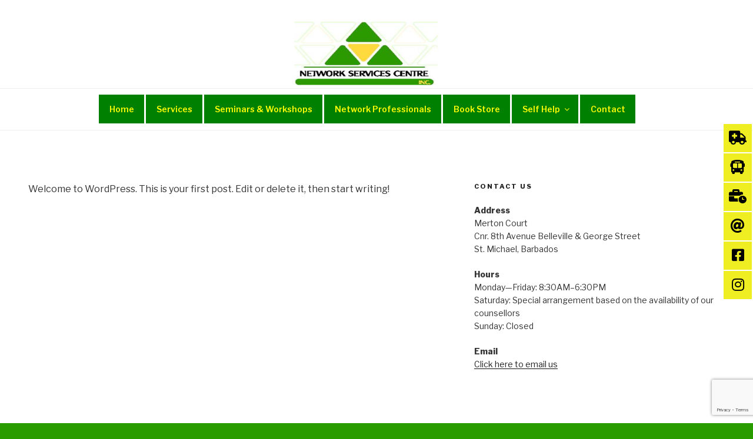

--- FILE ---
content_type: text/html; charset=utf-8
request_url: https://www.google.com/recaptcha/api2/anchor?ar=1&k=6LdpENgUAAAAACC99o57nHL-CBxF77xeh7ou-FDJ&co=aHR0cDovL3d3dy5uZXR3b3Jrc2VydmljZXNjZW50cmUuY29tOjgw&hl=en&v=PoyoqOPhxBO7pBk68S4YbpHZ&size=invisible&anchor-ms=20000&execute-ms=30000&cb=2ity0gmy9y5l
body_size: 48643
content:
<!DOCTYPE HTML><html dir="ltr" lang="en"><head><meta http-equiv="Content-Type" content="text/html; charset=UTF-8">
<meta http-equiv="X-UA-Compatible" content="IE=edge">
<title>reCAPTCHA</title>
<style type="text/css">
/* cyrillic-ext */
@font-face {
  font-family: 'Roboto';
  font-style: normal;
  font-weight: 400;
  font-stretch: 100%;
  src: url(//fonts.gstatic.com/s/roboto/v48/KFO7CnqEu92Fr1ME7kSn66aGLdTylUAMa3GUBHMdazTgWw.woff2) format('woff2');
  unicode-range: U+0460-052F, U+1C80-1C8A, U+20B4, U+2DE0-2DFF, U+A640-A69F, U+FE2E-FE2F;
}
/* cyrillic */
@font-face {
  font-family: 'Roboto';
  font-style: normal;
  font-weight: 400;
  font-stretch: 100%;
  src: url(//fonts.gstatic.com/s/roboto/v48/KFO7CnqEu92Fr1ME7kSn66aGLdTylUAMa3iUBHMdazTgWw.woff2) format('woff2');
  unicode-range: U+0301, U+0400-045F, U+0490-0491, U+04B0-04B1, U+2116;
}
/* greek-ext */
@font-face {
  font-family: 'Roboto';
  font-style: normal;
  font-weight: 400;
  font-stretch: 100%;
  src: url(//fonts.gstatic.com/s/roboto/v48/KFO7CnqEu92Fr1ME7kSn66aGLdTylUAMa3CUBHMdazTgWw.woff2) format('woff2');
  unicode-range: U+1F00-1FFF;
}
/* greek */
@font-face {
  font-family: 'Roboto';
  font-style: normal;
  font-weight: 400;
  font-stretch: 100%;
  src: url(//fonts.gstatic.com/s/roboto/v48/KFO7CnqEu92Fr1ME7kSn66aGLdTylUAMa3-UBHMdazTgWw.woff2) format('woff2');
  unicode-range: U+0370-0377, U+037A-037F, U+0384-038A, U+038C, U+038E-03A1, U+03A3-03FF;
}
/* math */
@font-face {
  font-family: 'Roboto';
  font-style: normal;
  font-weight: 400;
  font-stretch: 100%;
  src: url(//fonts.gstatic.com/s/roboto/v48/KFO7CnqEu92Fr1ME7kSn66aGLdTylUAMawCUBHMdazTgWw.woff2) format('woff2');
  unicode-range: U+0302-0303, U+0305, U+0307-0308, U+0310, U+0312, U+0315, U+031A, U+0326-0327, U+032C, U+032F-0330, U+0332-0333, U+0338, U+033A, U+0346, U+034D, U+0391-03A1, U+03A3-03A9, U+03B1-03C9, U+03D1, U+03D5-03D6, U+03F0-03F1, U+03F4-03F5, U+2016-2017, U+2034-2038, U+203C, U+2040, U+2043, U+2047, U+2050, U+2057, U+205F, U+2070-2071, U+2074-208E, U+2090-209C, U+20D0-20DC, U+20E1, U+20E5-20EF, U+2100-2112, U+2114-2115, U+2117-2121, U+2123-214F, U+2190, U+2192, U+2194-21AE, U+21B0-21E5, U+21F1-21F2, U+21F4-2211, U+2213-2214, U+2216-22FF, U+2308-230B, U+2310, U+2319, U+231C-2321, U+2336-237A, U+237C, U+2395, U+239B-23B7, U+23D0, U+23DC-23E1, U+2474-2475, U+25AF, U+25B3, U+25B7, U+25BD, U+25C1, U+25CA, U+25CC, U+25FB, U+266D-266F, U+27C0-27FF, U+2900-2AFF, U+2B0E-2B11, U+2B30-2B4C, U+2BFE, U+3030, U+FF5B, U+FF5D, U+1D400-1D7FF, U+1EE00-1EEFF;
}
/* symbols */
@font-face {
  font-family: 'Roboto';
  font-style: normal;
  font-weight: 400;
  font-stretch: 100%;
  src: url(//fonts.gstatic.com/s/roboto/v48/KFO7CnqEu92Fr1ME7kSn66aGLdTylUAMaxKUBHMdazTgWw.woff2) format('woff2');
  unicode-range: U+0001-000C, U+000E-001F, U+007F-009F, U+20DD-20E0, U+20E2-20E4, U+2150-218F, U+2190, U+2192, U+2194-2199, U+21AF, U+21E6-21F0, U+21F3, U+2218-2219, U+2299, U+22C4-22C6, U+2300-243F, U+2440-244A, U+2460-24FF, U+25A0-27BF, U+2800-28FF, U+2921-2922, U+2981, U+29BF, U+29EB, U+2B00-2BFF, U+4DC0-4DFF, U+FFF9-FFFB, U+10140-1018E, U+10190-1019C, U+101A0, U+101D0-101FD, U+102E0-102FB, U+10E60-10E7E, U+1D2C0-1D2D3, U+1D2E0-1D37F, U+1F000-1F0FF, U+1F100-1F1AD, U+1F1E6-1F1FF, U+1F30D-1F30F, U+1F315, U+1F31C, U+1F31E, U+1F320-1F32C, U+1F336, U+1F378, U+1F37D, U+1F382, U+1F393-1F39F, U+1F3A7-1F3A8, U+1F3AC-1F3AF, U+1F3C2, U+1F3C4-1F3C6, U+1F3CA-1F3CE, U+1F3D4-1F3E0, U+1F3ED, U+1F3F1-1F3F3, U+1F3F5-1F3F7, U+1F408, U+1F415, U+1F41F, U+1F426, U+1F43F, U+1F441-1F442, U+1F444, U+1F446-1F449, U+1F44C-1F44E, U+1F453, U+1F46A, U+1F47D, U+1F4A3, U+1F4B0, U+1F4B3, U+1F4B9, U+1F4BB, U+1F4BF, U+1F4C8-1F4CB, U+1F4D6, U+1F4DA, U+1F4DF, U+1F4E3-1F4E6, U+1F4EA-1F4ED, U+1F4F7, U+1F4F9-1F4FB, U+1F4FD-1F4FE, U+1F503, U+1F507-1F50B, U+1F50D, U+1F512-1F513, U+1F53E-1F54A, U+1F54F-1F5FA, U+1F610, U+1F650-1F67F, U+1F687, U+1F68D, U+1F691, U+1F694, U+1F698, U+1F6AD, U+1F6B2, U+1F6B9-1F6BA, U+1F6BC, U+1F6C6-1F6CF, U+1F6D3-1F6D7, U+1F6E0-1F6EA, U+1F6F0-1F6F3, U+1F6F7-1F6FC, U+1F700-1F7FF, U+1F800-1F80B, U+1F810-1F847, U+1F850-1F859, U+1F860-1F887, U+1F890-1F8AD, U+1F8B0-1F8BB, U+1F8C0-1F8C1, U+1F900-1F90B, U+1F93B, U+1F946, U+1F984, U+1F996, U+1F9E9, U+1FA00-1FA6F, U+1FA70-1FA7C, U+1FA80-1FA89, U+1FA8F-1FAC6, U+1FACE-1FADC, U+1FADF-1FAE9, U+1FAF0-1FAF8, U+1FB00-1FBFF;
}
/* vietnamese */
@font-face {
  font-family: 'Roboto';
  font-style: normal;
  font-weight: 400;
  font-stretch: 100%;
  src: url(//fonts.gstatic.com/s/roboto/v48/KFO7CnqEu92Fr1ME7kSn66aGLdTylUAMa3OUBHMdazTgWw.woff2) format('woff2');
  unicode-range: U+0102-0103, U+0110-0111, U+0128-0129, U+0168-0169, U+01A0-01A1, U+01AF-01B0, U+0300-0301, U+0303-0304, U+0308-0309, U+0323, U+0329, U+1EA0-1EF9, U+20AB;
}
/* latin-ext */
@font-face {
  font-family: 'Roboto';
  font-style: normal;
  font-weight: 400;
  font-stretch: 100%;
  src: url(//fonts.gstatic.com/s/roboto/v48/KFO7CnqEu92Fr1ME7kSn66aGLdTylUAMa3KUBHMdazTgWw.woff2) format('woff2');
  unicode-range: U+0100-02BA, U+02BD-02C5, U+02C7-02CC, U+02CE-02D7, U+02DD-02FF, U+0304, U+0308, U+0329, U+1D00-1DBF, U+1E00-1E9F, U+1EF2-1EFF, U+2020, U+20A0-20AB, U+20AD-20C0, U+2113, U+2C60-2C7F, U+A720-A7FF;
}
/* latin */
@font-face {
  font-family: 'Roboto';
  font-style: normal;
  font-weight: 400;
  font-stretch: 100%;
  src: url(//fonts.gstatic.com/s/roboto/v48/KFO7CnqEu92Fr1ME7kSn66aGLdTylUAMa3yUBHMdazQ.woff2) format('woff2');
  unicode-range: U+0000-00FF, U+0131, U+0152-0153, U+02BB-02BC, U+02C6, U+02DA, U+02DC, U+0304, U+0308, U+0329, U+2000-206F, U+20AC, U+2122, U+2191, U+2193, U+2212, U+2215, U+FEFF, U+FFFD;
}
/* cyrillic-ext */
@font-face {
  font-family: 'Roboto';
  font-style: normal;
  font-weight: 500;
  font-stretch: 100%;
  src: url(//fonts.gstatic.com/s/roboto/v48/KFO7CnqEu92Fr1ME7kSn66aGLdTylUAMa3GUBHMdazTgWw.woff2) format('woff2');
  unicode-range: U+0460-052F, U+1C80-1C8A, U+20B4, U+2DE0-2DFF, U+A640-A69F, U+FE2E-FE2F;
}
/* cyrillic */
@font-face {
  font-family: 'Roboto';
  font-style: normal;
  font-weight: 500;
  font-stretch: 100%;
  src: url(//fonts.gstatic.com/s/roboto/v48/KFO7CnqEu92Fr1ME7kSn66aGLdTylUAMa3iUBHMdazTgWw.woff2) format('woff2');
  unicode-range: U+0301, U+0400-045F, U+0490-0491, U+04B0-04B1, U+2116;
}
/* greek-ext */
@font-face {
  font-family: 'Roboto';
  font-style: normal;
  font-weight: 500;
  font-stretch: 100%;
  src: url(//fonts.gstatic.com/s/roboto/v48/KFO7CnqEu92Fr1ME7kSn66aGLdTylUAMa3CUBHMdazTgWw.woff2) format('woff2');
  unicode-range: U+1F00-1FFF;
}
/* greek */
@font-face {
  font-family: 'Roboto';
  font-style: normal;
  font-weight: 500;
  font-stretch: 100%;
  src: url(//fonts.gstatic.com/s/roboto/v48/KFO7CnqEu92Fr1ME7kSn66aGLdTylUAMa3-UBHMdazTgWw.woff2) format('woff2');
  unicode-range: U+0370-0377, U+037A-037F, U+0384-038A, U+038C, U+038E-03A1, U+03A3-03FF;
}
/* math */
@font-face {
  font-family: 'Roboto';
  font-style: normal;
  font-weight: 500;
  font-stretch: 100%;
  src: url(//fonts.gstatic.com/s/roboto/v48/KFO7CnqEu92Fr1ME7kSn66aGLdTylUAMawCUBHMdazTgWw.woff2) format('woff2');
  unicode-range: U+0302-0303, U+0305, U+0307-0308, U+0310, U+0312, U+0315, U+031A, U+0326-0327, U+032C, U+032F-0330, U+0332-0333, U+0338, U+033A, U+0346, U+034D, U+0391-03A1, U+03A3-03A9, U+03B1-03C9, U+03D1, U+03D5-03D6, U+03F0-03F1, U+03F4-03F5, U+2016-2017, U+2034-2038, U+203C, U+2040, U+2043, U+2047, U+2050, U+2057, U+205F, U+2070-2071, U+2074-208E, U+2090-209C, U+20D0-20DC, U+20E1, U+20E5-20EF, U+2100-2112, U+2114-2115, U+2117-2121, U+2123-214F, U+2190, U+2192, U+2194-21AE, U+21B0-21E5, U+21F1-21F2, U+21F4-2211, U+2213-2214, U+2216-22FF, U+2308-230B, U+2310, U+2319, U+231C-2321, U+2336-237A, U+237C, U+2395, U+239B-23B7, U+23D0, U+23DC-23E1, U+2474-2475, U+25AF, U+25B3, U+25B7, U+25BD, U+25C1, U+25CA, U+25CC, U+25FB, U+266D-266F, U+27C0-27FF, U+2900-2AFF, U+2B0E-2B11, U+2B30-2B4C, U+2BFE, U+3030, U+FF5B, U+FF5D, U+1D400-1D7FF, U+1EE00-1EEFF;
}
/* symbols */
@font-face {
  font-family: 'Roboto';
  font-style: normal;
  font-weight: 500;
  font-stretch: 100%;
  src: url(//fonts.gstatic.com/s/roboto/v48/KFO7CnqEu92Fr1ME7kSn66aGLdTylUAMaxKUBHMdazTgWw.woff2) format('woff2');
  unicode-range: U+0001-000C, U+000E-001F, U+007F-009F, U+20DD-20E0, U+20E2-20E4, U+2150-218F, U+2190, U+2192, U+2194-2199, U+21AF, U+21E6-21F0, U+21F3, U+2218-2219, U+2299, U+22C4-22C6, U+2300-243F, U+2440-244A, U+2460-24FF, U+25A0-27BF, U+2800-28FF, U+2921-2922, U+2981, U+29BF, U+29EB, U+2B00-2BFF, U+4DC0-4DFF, U+FFF9-FFFB, U+10140-1018E, U+10190-1019C, U+101A0, U+101D0-101FD, U+102E0-102FB, U+10E60-10E7E, U+1D2C0-1D2D3, U+1D2E0-1D37F, U+1F000-1F0FF, U+1F100-1F1AD, U+1F1E6-1F1FF, U+1F30D-1F30F, U+1F315, U+1F31C, U+1F31E, U+1F320-1F32C, U+1F336, U+1F378, U+1F37D, U+1F382, U+1F393-1F39F, U+1F3A7-1F3A8, U+1F3AC-1F3AF, U+1F3C2, U+1F3C4-1F3C6, U+1F3CA-1F3CE, U+1F3D4-1F3E0, U+1F3ED, U+1F3F1-1F3F3, U+1F3F5-1F3F7, U+1F408, U+1F415, U+1F41F, U+1F426, U+1F43F, U+1F441-1F442, U+1F444, U+1F446-1F449, U+1F44C-1F44E, U+1F453, U+1F46A, U+1F47D, U+1F4A3, U+1F4B0, U+1F4B3, U+1F4B9, U+1F4BB, U+1F4BF, U+1F4C8-1F4CB, U+1F4D6, U+1F4DA, U+1F4DF, U+1F4E3-1F4E6, U+1F4EA-1F4ED, U+1F4F7, U+1F4F9-1F4FB, U+1F4FD-1F4FE, U+1F503, U+1F507-1F50B, U+1F50D, U+1F512-1F513, U+1F53E-1F54A, U+1F54F-1F5FA, U+1F610, U+1F650-1F67F, U+1F687, U+1F68D, U+1F691, U+1F694, U+1F698, U+1F6AD, U+1F6B2, U+1F6B9-1F6BA, U+1F6BC, U+1F6C6-1F6CF, U+1F6D3-1F6D7, U+1F6E0-1F6EA, U+1F6F0-1F6F3, U+1F6F7-1F6FC, U+1F700-1F7FF, U+1F800-1F80B, U+1F810-1F847, U+1F850-1F859, U+1F860-1F887, U+1F890-1F8AD, U+1F8B0-1F8BB, U+1F8C0-1F8C1, U+1F900-1F90B, U+1F93B, U+1F946, U+1F984, U+1F996, U+1F9E9, U+1FA00-1FA6F, U+1FA70-1FA7C, U+1FA80-1FA89, U+1FA8F-1FAC6, U+1FACE-1FADC, U+1FADF-1FAE9, U+1FAF0-1FAF8, U+1FB00-1FBFF;
}
/* vietnamese */
@font-face {
  font-family: 'Roboto';
  font-style: normal;
  font-weight: 500;
  font-stretch: 100%;
  src: url(//fonts.gstatic.com/s/roboto/v48/KFO7CnqEu92Fr1ME7kSn66aGLdTylUAMa3OUBHMdazTgWw.woff2) format('woff2');
  unicode-range: U+0102-0103, U+0110-0111, U+0128-0129, U+0168-0169, U+01A0-01A1, U+01AF-01B0, U+0300-0301, U+0303-0304, U+0308-0309, U+0323, U+0329, U+1EA0-1EF9, U+20AB;
}
/* latin-ext */
@font-face {
  font-family: 'Roboto';
  font-style: normal;
  font-weight: 500;
  font-stretch: 100%;
  src: url(//fonts.gstatic.com/s/roboto/v48/KFO7CnqEu92Fr1ME7kSn66aGLdTylUAMa3KUBHMdazTgWw.woff2) format('woff2');
  unicode-range: U+0100-02BA, U+02BD-02C5, U+02C7-02CC, U+02CE-02D7, U+02DD-02FF, U+0304, U+0308, U+0329, U+1D00-1DBF, U+1E00-1E9F, U+1EF2-1EFF, U+2020, U+20A0-20AB, U+20AD-20C0, U+2113, U+2C60-2C7F, U+A720-A7FF;
}
/* latin */
@font-face {
  font-family: 'Roboto';
  font-style: normal;
  font-weight: 500;
  font-stretch: 100%;
  src: url(//fonts.gstatic.com/s/roboto/v48/KFO7CnqEu92Fr1ME7kSn66aGLdTylUAMa3yUBHMdazQ.woff2) format('woff2');
  unicode-range: U+0000-00FF, U+0131, U+0152-0153, U+02BB-02BC, U+02C6, U+02DA, U+02DC, U+0304, U+0308, U+0329, U+2000-206F, U+20AC, U+2122, U+2191, U+2193, U+2212, U+2215, U+FEFF, U+FFFD;
}
/* cyrillic-ext */
@font-face {
  font-family: 'Roboto';
  font-style: normal;
  font-weight: 900;
  font-stretch: 100%;
  src: url(//fonts.gstatic.com/s/roboto/v48/KFO7CnqEu92Fr1ME7kSn66aGLdTylUAMa3GUBHMdazTgWw.woff2) format('woff2');
  unicode-range: U+0460-052F, U+1C80-1C8A, U+20B4, U+2DE0-2DFF, U+A640-A69F, U+FE2E-FE2F;
}
/* cyrillic */
@font-face {
  font-family: 'Roboto';
  font-style: normal;
  font-weight: 900;
  font-stretch: 100%;
  src: url(//fonts.gstatic.com/s/roboto/v48/KFO7CnqEu92Fr1ME7kSn66aGLdTylUAMa3iUBHMdazTgWw.woff2) format('woff2');
  unicode-range: U+0301, U+0400-045F, U+0490-0491, U+04B0-04B1, U+2116;
}
/* greek-ext */
@font-face {
  font-family: 'Roboto';
  font-style: normal;
  font-weight: 900;
  font-stretch: 100%;
  src: url(//fonts.gstatic.com/s/roboto/v48/KFO7CnqEu92Fr1ME7kSn66aGLdTylUAMa3CUBHMdazTgWw.woff2) format('woff2');
  unicode-range: U+1F00-1FFF;
}
/* greek */
@font-face {
  font-family: 'Roboto';
  font-style: normal;
  font-weight: 900;
  font-stretch: 100%;
  src: url(//fonts.gstatic.com/s/roboto/v48/KFO7CnqEu92Fr1ME7kSn66aGLdTylUAMa3-UBHMdazTgWw.woff2) format('woff2');
  unicode-range: U+0370-0377, U+037A-037F, U+0384-038A, U+038C, U+038E-03A1, U+03A3-03FF;
}
/* math */
@font-face {
  font-family: 'Roboto';
  font-style: normal;
  font-weight: 900;
  font-stretch: 100%;
  src: url(//fonts.gstatic.com/s/roboto/v48/KFO7CnqEu92Fr1ME7kSn66aGLdTylUAMawCUBHMdazTgWw.woff2) format('woff2');
  unicode-range: U+0302-0303, U+0305, U+0307-0308, U+0310, U+0312, U+0315, U+031A, U+0326-0327, U+032C, U+032F-0330, U+0332-0333, U+0338, U+033A, U+0346, U+034D, U+0391-03A1, U+03A3-03A9, U+03B1-03C9, U+03D1, U+03D5-03D6, U+03F0-03F1, U+03F4-03F5, U+2016-2017, U+2034-2038, U+203C, U+2040, U+2043, U+2047, U+2050, U+2057, U+205F, U+2070-2071, U+2074-208E, U+2090-209C, U+20D0-20DC, U+20E1, U+20E5-20EF, U+2100-2112, U+2114-2115, U+2117-2121, U+2123-214F, U+2190, U+2192, U+2194-21AE, U+21B0-21E5, U+21F1-21F2, U+21F4-2211, U+2213-2214, U+2216-22FF, U+2308-230B, U+2310, U+2319, U+231C-2321, U+2336-237A, U+237C, U+2395, U+239B-23B7, U+23D0, U+23DC-23E1, U+2474-2475, U+25AF, U+25B3, U+25B7, U+25BD, U+25C1, U+25CA, U+25CC, U+25FB, U+266D-266F, U+27C0-27FF, U+2900-2AFF, U+2B0E-2B11, U+2B30-2B4C, U+2BFE, U+3030, U+FF5B, U+FF5D, U+1D400-1D7FF, U+1EE00-1EEFF;
}
/* symbols */
@font-face {
  font-family: 'Roboto';
  font-style: normal;
  font-weight: 900;
  font-stretch: 100%;
  src: url(//fonts.gstatic.com/s/roboto/v48/KFO7CnqEu92Fr1ME7kSn66aGLdTylUAMaxKUBHMdazTgWw.woff2) format('woff2');
  unicode-range: U+0001-000C, U+000E-001F, U+007F-009F, U+20DD-20E0, U+20E2-20E4, U+2150-218F, U+2190, U+2192, U+2194-2199, U+21AF, U+21E6-21F0, U+21F3, U+2218-2219, U+2299, U+22C4-22C6, U+2300-243F, U+2440-244A, U+2460-24FF, U+25A0-27BF, U+2800-28FF, U+2921-2922, U+2981, U+29BF, U+29EB, U+2B00-2BFF, U+4DC0-4DFF, U+FFF9-FFFB, U+10140-1018E, U+10190-1019C, U+101A0, U+101D0-101FD, U+102E0-102FB, U+10E60-10E7E, U+1D2C0-1D2D3, U+1D2E0-1D37F, U+1F000-1F0FF, U+1F100-1F1AD, U+1F1E6-1F1FF, U+1F30D-1F30F, U+1F315, U+1F31C, U+1F31E, U+1F320-1F32C, U+1F336, U+1F378, U+1F37D, U+1F382, U+1F393-1F39F, U+1F3A7-1F3A8, U+1F3AC-1F3AF, U+1F3C2, U+1F3C4-1F3C6, U+1F3CA-1F3CE, U+1F3D4-1F3E0, U+1F3ED, U+1F3F1-1F3F3, U+1F3F5-1F3F7, U+1F408, U+1F415, U+1F41F, U+1F426, U+1F43F, U+1F441-1F442, U+1F444, U+1F446-1F449, U+1F44C-1F44E, U+1F453, U+1F46A, U+1F47D, U+1F4A3, U+1F4B0, U+1F4B3, U+1F4B9, U+1F4BB, U+1F4BF, U+1F4C8-1F4CB, U+1F4D6, U+1F4DA, U+1F4DF, U+1F4E3-1F4E6, U+1F4EA-1F4ED, U+1F4F7, U+1F4F9-1F4FB, U+1F4FD-1F4FE, U+1F503, U+1F507-1F50B, U+1F50D, U+1F512-1F513, U+1F53E-1F54A, U+1F54F-1F5FA, U+1F610, U+1F650-1F67F, U+1F687, U+1F68D, U+1F691, U+1F694, U+1F698, U+1F6AD, U+1F6B2, U+1F6B9-1F6BA, U+1F6BC, U+1F6C6-1F6CF, U+1F6D3-1F6D7, U+1F6E0-1F6EA, U+1F6F0-1F6F3, U+1F6F7-1F6FC, U+1F700-1F7FF, U+1F800-1F80B, U+1F810-1F847, U+1F850-1F859, U+1F860-1F887, U+1F890-1F8AD, U+1F8B0-1F8BB, U+1F8C0-1F8C1, U+1F900-1F90B, U+1F93B, U+1F946, U+1F984, U+1F996, U+1F9E9, U+1FA00-1FA6F, U+1FA70-1FA7C, U+1FA80-1FA89, U+1FA8F-1FAC6, U+1FACE-1FADC, U+1FADF-1FAE9, U+1FAF0-1FAF8, U+1FB00-1FBFF;
}
/* vietnamese */
@font-face {
  font-family: 'Roboto';
  font-style: normal;
  font-weight: 900;
  font-stretch: 100%;
  src: url(//fonts.gstatic.com/s/roboto/v48/KFO7CnqEu92Fr1ME7kSn66aGLdTylUAMa3OUBHMdazTgWw.woff2) format('woff2');
  unicode-range: U+0102-0103, U+0110-0111, U+0128-0129, U+0168-0169, U+01A0-01A1, U+01AF-01B0, U+0300-0301, U+0303-0304, U+0308-0309, U+0323, U+0329, U+1EA0-1EF9, U+20AB;
}
/* latin-ext */
@font-face {
  font-family: 'Roboto';
  font-style: normal;
  font-weight: 900;
  font-stretch: 100%;
  src: url(//fonts.gstatic.com/s/roboto/v48/KFO7CnqEu92Fr1ME7kSn66aGLdTylUAMa3KUBHMdazTgWw.woff2) format('woff2');
  unicode-range: U+0100-02BA, U+02BD-02C5, U+02C7-02CC, U+02CE-02D7, U+02DD-02FF, U+0304, U+0308, U+0329, U+1D00-1DBF, U+1E00-1E9F, U+1EF2-1EFF, U+2020, U+20A0-20AB, U+20AD-20C0, U+2113, U+2C60-2C7F, U+A720-A7FF;
}
/* latin */
@font-face {
  font-family: 'Roboto';
  font-style: normal;
  font-weight: 900;
  font-stretch: 100%;
  src: url(//fonts.gstatic.com/s/roboto/v48/KFO7CnqEu92Fr1ME7kSn66aGLdTylUAMa3yUBHMdazQ.woff2) format('woff2');
  unicode-range: U+0000-00FF, U+0131, U+0152-0153, U+02BB-02BC, U+02C6, U+02DA, U+02DC, U+0304, U+0308, U+0329, U+2000-206F, U+20AC, U+2122, U+2191, U+2193, U+2212, U+2215, U+FEFF, U+FFFD;
}

</style>
<link rel="stylesheet" type="text/css" href="https://www.gstatic.com/recaptcha/releases/PoyoqOPhxBO7pBk68S4YbpHZ/styles__ltr.css">
<script nonce="Thu0HZYwmLwfaaQFRnq5KA" type="text/javascript">window['__recaptcha_api'] = 'https://www.google.com/recaptcha/api2/';</script>
<script type="text/javascript" src="https://www.gstatic.com/recaptcha/releases/PoyoqOPhxBO7pBk68S4YbpHZ/recaptcha__en.js" nonce="Thu0HZYwmLwfaaQFRnq5KA">
      
    </script></head>
<body><div id="rc-anchor-alert" class="rc-anchor-alert"></div>
<input type="hidden" id="recaptcha-token" value="[base64]">
<script type="text/javascript" nonce="Thu0HZYwmLwfaaQFRnq5KA">
      recaptcha.anchor.Main.init("[\x22ainput\x22,[\x22bgdata\x22,\x22\x22,\[base64]/[base64]/[base64]/[base64]/cjw8ejpyPj4+eil9Y2F0Y2gobCl7dGhyb3cgbDt9fSxIPWZ1bmN0aW9uKHcsdCx6KXtpZih3PT0xOTR8fHc9PTIwOCl0LnZbd10/dC52W3ddLmNvbmNhdCh6KTp0LnZbd109b2Yoeix0KTtlbHNle2lmKHQuYkImJnchPTMxNylyZXR1cm47dz09NjZ8fHc9PTEyMnx8dz09NDcwfHx3PT00NHx8dz09NDE2fHx3PT0zOTd8fHc9PTQyMXx8dz09Njh8fHc9PTcwfHx3PT0xODQ/[base64]/[base64]/[base64]/bmV3IGRbVl0oSlswXSk6cD09Mj9uZXcgZFtWXShKWzBdLEpbMV0pOnA9PTM/bmV3IGRbVl0oSlswXSxKWzFdLEpbMl0pOnA9PTQ/[base64]/[base64]/[base64]/[base64]\x22,\[base64]\x22,\[base64]/w7zDh8K8wrfCnMKpw6zDkhnCu1nDmcKdbsKqw7/[base64]/LcK/wr7DncO4wrjCjMKELwjDuGbDrsOTHcOYw7hseVs6YSXDtVpxwoHDhWpwQ8OtwozCicOtQDsRwpYcwp/[base64]/w6JsS8KeIwDCucOuB8Ktwo7Do8OQwqgfbX/[base64]/Dum4Bw60OcBDDjsOpwp4Bd2Bdw7wWwqXCosKmHcK6AH4WI1bCk8K3YMOXScKaU1kLP37CtcKFc8OEw7LDqwXDqFBkf1HDnhlJPXV0w5zCjQ/DvSnDm23CmsOOwr7DvsORMsOgCMOtwo5Pb1ZIdsOIw5/CkMOleMOLG2RMNsO9w55vw4nDgWFtwqvDs8OLwpQOwohEw5vCg3LCknTDj3TCm8KJVcKkfzx1wqLDjlPDoxEPemfChXjCq8OEwq/CvMOrd1JUwrTDmcKbRGXCr8OXwqh4w5BKXsKJCMOBB8KqwoBXEcOMw4RAw6nDtFt/JxpRJMO8w6tKAMOkQGkYBE4dasKER8OGwoIxw5cdwot7V8OeDMOTZ8OzbWzCjhVrw7Bew5vCnsKYYwVJVcKywo06Jh/[base64]/[base64]/ClRbCuSfDlQYSwrcEGsK1wqPDhcKHw63DpjzDnAIZMcKCUT1Kw6PDg8K/RsOCw65Kw5BCwqfDrFDDusOxD8O2VnBzwoRqw60yZFMxwqN5w5XCvBcYw4JwRMOgwqXDjcOkwqBjT8OwbyVrwrkHcsO8w6fDkwrDnnMDGCN/wpYOwpnDh8O4w6rDh8Kdw57DkcKlR8OHwpfDlmczLcK/[base64]/DlSTCnMOISMOpKMK7w77DisOkIcOFw4NYI8OWMEHCsg9qw5M4cMOoXMKmX1Edw7osGcKsDUjDqcKJGzbDk8K8A8OVY3HCjHNbNgfDhjbCiHR+LsOGYllGw7XDqSfCicOmwqAcw7RCwo/DpMOew5dvZUbDusKJwoTCkXLDlsKDIMKBw5LDm3TCg0DDtMOsw5LCrwlNHcKEECbCoB3CrsO/w57Cmzpld2LCpkTDnsOMLMK8w4PDvATCqCnCvSBTw7fCk8KYSGjCiRM2fDXDqMOZTMKNJlDDoDPDtsKhX8KIOsOVw5HCtHkUw4rDtMKVSysSw7LDlyDDm1NxwodIwoDDuUI0Ez7CpTrCtgApDFLDlRTDqn/Cry3DhiUtBhhpBGjDtDkiP2c6w71vL8OtWE0bY2XDtV9BwrpNUcOQbcOleVh7acOmwrzDs2JIVMKQSsOZQcKTw7glw4FWw7DCjlorwpdCwrfDlHzDv8OMUCXDtAAdw4XChsOAw5JZwqkhw6hmTcKnwpVBwrfDpGDDl1kYYAB/wrbCpsKMXcOcXMO/SMO6w7jCiG7Cgk/ChMOtUn4XQnvCok82FMKeAgJgMcKAG8KGXFYbMDQeFcKZw7c5woVYw5vDjcO2FMOEwoQAw6jDiGdQw6VIfMKswoAcOHkRw6RRQsOmw7BOD8KKwrDDqMKPw5McwrsswqlRc0VDGsO5wqgyHcKnwpXDpcK9wqtHGsK7WiUTwqVgScKhw6/CsR0BwozCsz8jwrAIw6/DucO6wr/DssKVw7/[base64]/BcOawqc5w77CqXRDBTg9w7/CmsO/EsO3U04IwoTDjsKCw7vDtsO2wpluw4zDs8O3O8KQwrzCrMOGQgw5woDCpG7CgjHCgXLCuwnDsEPCq0opZ2QEwrZPwqXDv2w0w7/Ch8OPwrnDs8K+wpsYwqw4MMK5wpJBA10pwrxSHcOwwoFAw5YBGFAjw5RDUVHCucO5Gz5RwoXDnCfDusOYwqHDusK3wrzDq8O9G8KbecK3wrE5CiBFagDCucKOUsO/[base64]/CjcOEAT7DnA3Ds8KyHhvCkH03wpgUwpbDmcOaYC3DrMOfw7x+w6HDg0XDvjrDnMK3KxVgd8KSRMKLwoXDoMKhXcOCdBt1KCsIw6jCgWbCmsO5wpnCjcO8S8KLKRDCjwlVwpTCg8OtwpHDmMKgBTzCsGMXwqnDtMKRw5kvIybDmhp3w5xkwqbCrz1lHMKFSxPDn8K/wr5RTRduU8Kbwpgxw7LCjsKIwqBmw4PCniIEw4RlOsOXC8OuwrNgw4/Dh8KewqjCg3dOBRzDukxdKcOMw6nDjXQ5NcOMGcK1woXCo01dEyvDpsK4JwrCviIrAcO/w4rDo8K8QU3Dr03Cn8K+O8ORMmbDsMOvasOaw5zDnixJwpbCgcO6ecKoS8OLwqTCozpdGATDixjDtBsxw4daw5HCgMO0FcK/[base64]/woEbwp7DszjDv2QLWXdofcOrwqQSH8KHw5DCisKFwq0YUStvwp/DoB7CrsKeY1VoJUDCoRLDow44bXBmw7/Dn019fsKQaMKZPTPCocO5w5jDhB3DmsOqDXjDhMKNwoc/w6NNUWBXC3TDmMOSSMOsUWwOFsO1w5kUwovDmjHCnHsTwrTCkMOpLMOxN0PDiBFSw4phwrPDmsKJSUrCvCZcBMODwrXDlcOaQ8Kuw5/CpkvDtUw7X8KWTxxxQ8K8WMKWwr1Uw5kOwp3CvMKlwqHDh2Zswp/ChV5lF8O9wqQAUMK5N01wZcKMw4/ClMOxw4vCpSHChsKowrvCpHzDuQvCsz3DmcK/f3jCumPDjDzDqEQ8wrhMwqxAwobDugUHwqjCh3N8w7XDmzDDkFLCoCTCp8Kaw6gJwrvDqsKJRU/CgnTDuzF8IEDDt8OBwo7CtsOUCcKjw5RkwoPDgx90w6zCnFUAesKuwpvCrsKcNsKiwqYLwoTDksOBRsK+wrPComzCqMORI3BHNBZvw6LClhjCqsKawqJ0w6XCqMOlwr/Cn8KUw6c0KAJuwpISw6dDWzckXMOxNV7CokpySMO4wo4vw4Ztwr/CuADCjcKcP37Dn8KOw6Bpw6QxXcOAwqbCsX58BcKIwrd0ZnfCpiZ4w57DgRHDpcKpI8OQLsKqF8Oaw6gWwo/CkcOuJcO2wq3Ct8OPSFlnwpYewo/DrMOzZ8Kqwq1KwqHDu8Krw6M5QF/Cl8OXSMOxFcOrcDoHwqV3XlsAwpnDv8KOwo18Q8KOOMOxKsKDwrLDl3TCjyBTwoPDtcO+w7PDsD3CjXUewpYbGT/[base64]/Cp8K1w6/Dij/Cp8O5wp7DjMKyAEVcw4Row7tnQcKObkjDpcKQeA3DisOYMXLCtxLDosOhWcOBO0MjwrLDrhpqw4Ydw7s4wq7CqmjDuMKyC8K9w6E1Txo/NcOWY8KJenfCjFANw68WTCV1w5TCmcKMYRrCjjnCu8KSLxfDp8O5Ui0hLcKAw7PDnwpNw7zCncKOw5zCqgwJe8OqPBUjdl43w6ApNXpGWsKrwp9kFl5beXHDtcKjw7fCh8KEw4NQfhFkwqzCvSHCv0TDj8KIwqQpO8KmBl4Awp5FesKqw5sFBMK6wo45w6zCuw/CvsKHAsKBYcK/HcORZMKzGMKhwoEwJlHCkHjDsVwuwpJAwqQCDmoQOcKDGsOvGcOJd8O/[base64]/DgMKsWEzCuHbCvGkWFsKDw6kxwrPCjFMhancRKngAwroDOmFcOcOZH38bVlHDlcKrM8KiwrDDlcOAw6TDjQ1mG8KCwpjDuTFjPMOIw79AFjDCrDh/eGdqw6/DisObwofDmGrDtx0eJMKcQkMSwrPDrVw6wr/Dux7Cni9IwpTCiAMxGCbDmX10woXDqGXCn8K6wqg/T8KIwqxXIgPDhWbDoAV3EcK8w4keesOtGjQVLSxeLA3DiEpjOMOqMcOIwqoRCnQXw6MWw5fDpkpWCMKXLcKXfSrDpnFAY8O9w7jClMO4AcO0w5V/w4DDriIIZEo1E8OMNlLCpMOEw48EIMOcwqYSDl4Tw5HDo8OMwojCq8KCVMKBw6Ypd8Kswr/DmBrCj8K/CcOaw6Ipw6XDrhYOawLCi8OfS21POcKTXwVgRAjDmSTDtsODw7fDtxcILWBqFTjCjsKeZcK+amkQw5U4d8Ofw4lXV8OBO8O2w4UfNEMmwp3DuMOIbAnDmsKgwoh4w5TDscKZw5jDnX/DqcOKwr96NsKwanjCqcOow6/DlAFZJMOjw4VjwoXDkjMrw77DncKYw7HDhsKWw6MZw7zCmsOKwqNaCwAbCHJjTQzCpWZ6OEtZWm5Vw6M7w7pfXMOxw603Cj/DusKHP8K9wowaw4EvwrnCrcKsQAZDMUzDvUFFwqLDgxxew5bDm8OxE8K7BErCq8OMPVfCrE0kRR/ClcKHw5prOMOywosRwr1uwrF2w5rDpMK8YMKQwpMOw7k2ZsOpLMOGw47DusKzKEprw5PCilkQXGtHbcKeb2Z1wpXCpnrCogZHbMKyfsKZTifClg/Dt8O8w4zCjsOPw7AmBH/CrR8gwoVlVk4UBsKRQVJVCHvCvhhLYXd8YH86WGZAEzjDsTolC8KxwqR+w7TCpMK1LMODw6c7w4Rhf2TCtsO/wppeOSDCsBZPwr/Dq8KdJ8OJwoR7JsKiwrvDmMOQw5HDsT/[base64]/[base64]/[base64]/Do8K5esKxw5fCvcKew5fCvnjDjBEDCcOSDWHCiWDDi3VZBsKfDGsDw6pTSjtIPcKFworCv8OkUsKXw4/Dt1Yqw7c7woDCuE3DuMOLwoRpwpDDkz3Dij7DsHx8ZsOOIVjCnVHCjGzCqcOsw6Jyw6rCpcOOaTjDohUfw7Rad8OGNmrDrhQAa1HDjcKMc3NDwrRVw5Z8wpkMwoVzZcOyC8Obw7MrwoskKcOxcsOGwrwSw7/DoGQOwql7wqjDs8KRw5bCqxdDw67CqcOwI8Kbw6PDucOWw6gjVTY1GsOjTMOhdTEmwqIjJ8OAwofDihc2JwPCvMKmwqp9P8K5fVvDlsKaFE1Cwrxqw6TDpm/DlQpSJE3CgcKRK8Kdwrs/axUgIg8mbcKIw6NQNcOLP8OaXTBOw5jDrcKpwpAHFEjCuDDCocKLPGJaTMKxShPDmmjConxTQSQsw5HCp8K8wrLCsHzDvsOwwrErI8K3wrnClEPCg8KnZMKfw6c6MsKbwr/DkXvDlDzDjcKZwp7CgRXDrMKTX8OMw6vCknMUCcKowodPbMOYGhNVX8KQw5oywqViw4XDtWBAwrrDhGlZR1ciMMKFASs5FnbCoG9wQExKIhVNbCvCixrDiSPCujXCnMKCPTfDogPDly5jw5fChlo/wokBwp/Di3/DqQx+bnPDuzMGwqbCmXzDt8OBXVjDj1JDwo5QP0jCjsKTwqAOw5DCnDBzJgUqw5o4ScOvQl/ClsOMwqEuesKBR8Kcw7caw6ldw6NBwrXCtcKTVGTClkHCjsOzVcKfw5kSw4/[base64]/DoBjDqyElw5PCtDLDgW4Yw6zCi8KkecKYw53DlcOgwpsQwpFrw7zCul4sw6t0w4x2WcKfw6HDmMOqMsKhwpjDkxbCusK7wp7CisK1bnzDvcOTwpgdw5Zew5E8w5kGwqPDtFnCgMKfw6/DgcKmw4vDkcOow4NSwo3DggvDrXY/[base64]/DnB0yXBhuAGpXUcKSwp4hwoM0AsORwqw1w59jQx7CgMKEw5VGw4BYCsOwwofDsB8Lw73DmkTDgAV3HG8pw4YuW8KvIMKJw4Ekw71xdMKaw7bDsz7CizfCosKqw6LCk8OZQQjDqw/CqT5cwoocw5phJAgCwpTDn8Oee3FFIcOsw6pba1h9wrwIBhHCiAVnBcOew5QnwrdfesORasKJCxYKw63Ckxp1Iw4mZsOfwro/W8OJwovCsAR7wrHChMOuw5BOw69+wpLCiMKKwr7CkcODNEnDncKRwq1mw6JFwo5Rwqo7bcK1MsOtw4A9w7kDfCnCm2/DtsKHY8O5YTsVwrIaQsKYVQvCrCJQXsO3JcO2d8KlW8Krw6fCr8OtwrTDk8KKL8KOLsOKw5LDtGljw6fCgDzDqcKfEGnCqEdYPcOmHsKbwrnCt3VROsKAEMKAw4RESsO/XUAnXgTCpwwIwpTDgcKgw7EmwqpFOh5LWzzChGDCpMK/wqEIUmpQwpDDlU7DinQQNgAdN8KswptwXEwpIMOswrTDisORcMO7wqJEMhwnOcOzw7oOQsK+w7PCkcOVB8OsJh9+wrfClyvDicOjESXCosOaUF4hw7vCiXTDoEnDj1AnwpxLwqYmw6h5wpjDvgbCmg/DgAtTw5E4w6UGw63DvMKTwrLCv8O/G0vDgcO9XBAjw6pSwpRPwpZMw6clNG9Xw63DlsOTw7/CtcK4woRvWmp2w4p/Q1fDusOSw7TCrcKOwohZw5FSI0dWFANxeHp5w6pTw5PCpcKAwo7CuCTDv8Kaw4HChlRNw5BQw4lQwpfDvCfDhsOaw6zDp8Kzw7rCswlmRsKODcOGw5dtKMOkwpnDv8OuZcOqRsKTw7nCiyIXwqxJw7fChcOcDcOvUjrCmcOTwq4Sw7XDisO/w7fDglQiw6nDrMOSw4QGwrjCuG83wpUrKsKQwpfDjcKiZEHDv8OFw5B/GsKpJsOfwrPDljfDjAgAw5LDiCNWw5tBOcK+wrsiKcK4ScO/I0JJw6JCT8OJXsKLasKQYcKzeMKOQDccw5BXwrjCg8Kew7bCnMOCH8OPVMKoVsK+wpHDsRoWG8KyFMK6OcKQwpYWw4rDo1XCrw16wo16Sn/DnwYKWk7CnsKDw7odwr8NDcOlNcO4w6bChsKoAhjCscOIcsOXficJBMOVWTF8GMOGw4UBw4LDnxPDmAfCo1hGG2QkMcKiwqvDq8KLQlzDi8KtMcOSCMO+wqXDggUpbXJnwpHDn8OHwrJMw6zDtXfCsg3DpFwfwq/CrmvDsjLCvm1Zw6AvI3J+wq7DvTvCucO1w73CtjbClcOND8OrLMKMw4wZInoBw7h3w648VDDDjHbCjA/DtTLCsB7Cu8K2JMO1w5oowpfDsGXDgMKkwpVRw4vDp8OcIldkK8OFHsKuwpg7wq49w4QWKEvDkTHCi8OIQijCp8O+f2kYw7xxSsOsw7Ilw7o+ZlQ6w63DtTXCphrDk8OaHsOfLCLDuB97QMKcw4jCi8KwwrzDnCZbJwHDonXCtsK/wojDvibCkiDCk8OdG2XDnmTDt3bDrxLDtl/DvMKqwrg1UsKfWi7CqFdzWWPCjsKCw4wdwocsYcOtwr9TwrTChsO3w6QFwo3DjMKKw47Ct2XDnBY1wrPDiS/CtTcSUVFAcHRawpRsWMKnwqB2w6Naw4DDrwzCtEBKByJuw7rCpMOuDCgOwr/DvcKRw6LCpMOhITDDqcKkSVfCqwnDnVnDrcK+w7bCsx5RwrE4WRRVGcKReEDDpWELfELDucKUwqvDsMKybjnDlsOAw4ErP8KCw53DusO9w6/CmMK2dcO6wol/w4UowpbCscKAwoXDv8K5wo3DlcKzwpvChUNRMADCk8O4F8K0YGc4wpU4wp3Ch8KRwoLDpyPCgMK5woPDqFhVEVZXCH/CsVfDmcOHw4J7wrkEDMKJwpPCtMOdw4QRw41gw50Gwo5iwqVqJcOaBsK5I8KASMKAw78UEMOUdsO2wrjDgw7DlsOPSVbCisOvw79Jwpx5eWd9ViXDqG5Uwo3Ci8OnV3lywqLCsCzDuiI8fsKlW1sxTAQFccKEeVR4EMKGLsO7dH/DncO1Q2HDi8O1wrZ/elXCkcKJwprDux7Dik3DunRQw5rDpsKAMMOAVcKIIVzDpsOzR8OPwr/CtgzCoy1mwrPCtcKew6vClXbDmynDgcOHM8K2A09KFcOKw5fDk8Kww4srwoLDj8OeZMOLw5J/[base64]/OTMbw6xDwrPDgsO0acOQwovDvMOkWMO1ccOQVMKRwqrDkmLDhDYCYjsswpfClcKTccKiw7XDmsKhZVghTgAWKsOIEHPDvsO3d2bClVZ0UsKawpfCu8Orw5oLJsK/BcOBw5YIw5wcOAjDu8OVw7jCusKeSWoNw5ggw7vCi8K6ccO5MMORcMOYJ8K3FSVTw6BrBl01Lm3CsXhZwo/Dmi9Pw7wwTnwuTMOTBsKJwp8KB8KrVik8wrcIUsOlw5x1XsOqw5lEw6QhGzzDh8OAw7xcG8KRw5xJb8OvHyXCsUPCiEfCuiLDnQ/[base64]/wqnCtEowwrDCvcOCSyZBacOvAjsYTsOjOGPDu8KXwobDql9UKwxRw6/[base64]/Dk8K4w6kTIxnChsKqwqDCmGnCnVwmwoVLw4tWw7LCk2/CiMO+R8KzwrYeFsKuWsKqwrF/CMOSw7RgwqrDksK6w4zDry7CoGldfsOjw5IwCDjCqcK6TsKdZcOEaRESClDCqMOjYTwvR8OXScOAw4JvM2HDiiUSETFLwoVYwr8BcsKRRMOlw4DDhBrCgFtXX0LDpyfCv8KjAsKrUkIdw5A/QhzChwpKwrEtw7vDi8KsMUDCnUjDhcKZasK+dsO0w4QQW8OKAcKIaFDDigNzF8OgwqnCpTIqw4PDhcOuVsKACcKgAHBEw59Dw61vw5IkITJYQk7CpyHCgcOkF3Amw5zCrsKxwq3CmhdPw785wo/DjhXDkTkWwr7CgcObWMOJEMO2w4NyK8OqwpUTwoTDscKwaCtEYMO8csOhw5bDrXxlw4wvwq3DrF/CnXE2dsKPw71iwokCJwXDvMOKT2zDglZqZ8KrFHbDiXzClV/ChDhAPcOfG8O0wqTCpcKfw5/CsMOzY8Oaw4fCunvDvV/DiCVLwrRLw55Dwq9VL8Ksw6DDlsOrDcOyw7jCpmrDq8Owa8OOwpHCp8Oow5nChMKZw71owrsCw6RTagDCnQrDlFQKD8KKUMOacsKgw6XDgzVjw69cfxXClxwKw4gfFR/Dh8KEwqXDhsKQwo/[base64]/Di8KXwpPDrMKIHCfDpMKmw79zKcOJw6fDqcKqw4FvFwvDkcKpDRRjDiDDtMO6w7rCscKaQU4dVsOKKsOKwphcwrUfY2TDqsOswrotwqnClWbDkXzDssKNV8KRYQEfIcOQwppZwprDtRjDrsOBT8OwWA/DgsKKbsKYw5kOGBJHC2JCRsOOWV7CscOJTcORw4jDtsOmPcKEw7kgwqrChsKbwo8Yw74uG8OXNjR3w4FbX8O1w4oQwp9Bw63DkcOfwqTCuDLDh8KHdcKQIn9ke1tqR8OOXcK+w61mw5PDvcKqwpLCusKsw7DCumxLfjM6BgUcfR9Bw4PCisODKcOtSjLCl0/DicO/wpvDvBzDocKfwpZqEjXDoBJJwq1bPcK8w4sKwqpDDUbCq8O+SMO3w71vQRtCw7vCqMKYRgbDh8OywqLDm2zDi8OnW2M7w64Vw4smMcKXwoZHWQDCvhZiw6w3RMOhS03CvCLCiiTCjkIbEcKxL8KuSMOrPMODVsOfw5BRCnRqGxnCpMO1RjfDv8Kdw4HDhx3CnMK6w5d/QV/DlWDCvQ5Hwo8hJ8K7QsO0wpxFUEIXYcOPwrdOfMK+akLDvCfDp0cHICoiSsKiwqdiW8KcwqRVwpNQw73CpHlmwo4VeiXDk8OJXsO+ASbDnSxILBbDtG3DmcOHasOPFjw6FnPDs8OZw5DCsw/Cs2U3wqzCgXzCicKDw7DCqMOTKMO+w6HDjsKGHAI4HcKKw5zDn2FPw6zDhG3Dp8KmNnTDnU5ReWw1wpTCuU/Dk8K/wpbDqD1CwrUNwoh/[base64]/woFsw5jCh8Ktwo3DjT8uGsKcBlzDmHzCoF/ChDTDhX87w7cSG8Kqw6HDtsKSwrlERBLCpV9oFVrDh8OORcKZXhtPw4kse8OIb8OBwrrCi8OqLi/DsMK7wpXDkw9gwrPCj8OgCMOeesOEGjLChMO0bcORXzQCw6k6w6rCj8OxJ8OrZcObwq/CgXjCtgo9wqXDr0fDiH5iwrrCiCY2w5RsWlstw7Auw7V3PxzDnRvCnMO+wrHCvnjDqcK9ccOAXWlrD8OWHcOCw6TCtmfCo8O1ZcKNd2fCtcKDwq/DlsKwJBXChMOJeMKzwpkfwo3DjcO6w4bCp8OWTWnCoHPCvMO1w5AxwrzCmMKXEgoMJlNAwpjCo2x8dCXCoHQ0wrDDo8KYw6YSMsOQw4JrwrFcwoBGQC/Cj8Kww650dMKDwq0HasKnwpZswrzCiztGG8KGwqzChsOPw75hwr/[base64]/Cm3fDlDfDvMKscjPCjnEMW8K5w45Pw6fCkWDDlcO0GkHDuEHDhMKoWsOxH8KGwoLCjlEnw6Q+wokuI8KCwq9/wrXDl2rDgMKpMWzCpQcuYcOfHGbDolQaGWVtS8Kuwr3CjsOYw4FyAkHCgMK0Z2VJw68wCULDjVLCq8KOZsKVHMO2BsKew5vCjxbDlXfCucKSw4d6w5ZmFMK8wqbCpC/Dv0jDkXnDjmPDqCTCtGrDm34vfX/DjSgFZzoEMcKjShvDmsOKwqnDpMOBwrtow4Rvw4PDg17Dm2hlbcKaIAYybhrCm8OzFkLDpMO8wpvDmRpBCVrClsKKwp1NUMKGwp0iwqYCOMKoRw88FsOhw4tzTVw/[base64]/[base64]/FcOID8OtdsOUw5PDpcO+w4PCpGEZw6kBKEFtXggFJcKfQcKCCsK2VsOJW1oBwqBDwpDCpMKeQMOef8OJwpUeHsOGw7U8w4XCksOmw6d/w48owoLCnzM+QRHDqcOVXMK2wqTDjsKKPcKiJMOMIVvCs8K2w7TCjxFMwo/DscKoLsOEw4woLsOfw7nCgQgGFl4VwpYdQz7Dm01kwqLCjsK+wr0CwqLDjMKKwrXCisKENETDl2rCli3DrMKIw58bQsK0WMO8wqlFbRrCmTDDlVkQwrp9NzDCgsKow6jDmBV9Bn0ewqwBwoUlw5pKN2jDpXjCpgRiwrR9wroqw5VDw4bDiFTDnMKxwqTDssKlah0/[base64]/DscOVwo3Co8KSLnE4IGRFWcOAwo1lw5Z8wp7DksOtw4nCg39+w71RwrjDgcKZw7jCnsK8eSBgw5lJDF48w6zDhQBuw4BQwonDjMOuwqcNEyoFUsOAwrJewr44FDh7IcOyw4g7WUYGOB7Cr3zDrT0Vw7XCtUfDusKxeWZzPcKNwqXDnDnCmgUkLD/Dj8O2wptPwpZ8AMKVw7TDvcKGwqrDtMOmwrLCkcKfJcKbwrfCnjjCrsKnwpsHYsKGOE54wozCtMO1w7PCpj3DnEVyw6HDvl05w5BBw4LCv8OGMxPCtMKBw5hywr/Cqm0hdw/[base64]/[base64]/Dt8K8dksjw7dlMsOJwo9ew4B5wrHDmi/CkWnCvMOPwr/CmMKswofChDnCjMOJw7nCqcOhUMO0QTVcJVRwDVnDknkCw6bCoXrCkMOJYT8odsKXYyfDuBvCpHTDq8OfE8KxVgXDoMKffyTCisKCGMKMcF/DtwXCuQbDtU5EdsKxw7Zfw7rCiMOqw7XCngTDtko3L1t2AG9BYsKuHgQiw6LDuMKJUHsYBcOwER1GwqfDhsOSwqFNw6jDgGHDqgzDi8KSAE3DqVBjMGNIO3QXw5kWw7zCq3rCgcOFwqzCo3ctwqvCpmUBw5rCgXUqLh7DqmvDvsKkw4s3w4DCt8OEw4/DoMKSwrFIQDEcGcKBJ2FjworDhMODLsOJO8KPJ8K7w7bCvC0gPMK8fMO3wq5Gw4fDkyrDr1LDhMK/woHCpjRGN8KnAV5UeBjDlMKGwockworCksKLeQrCoCsTZMOQw5JawrkqwoZ5w5DCosKQQwjDhsKmwofDrW/DiMKLGsObwpBXwqLDhmbCt8KQMcKcRFRiSsKcwpDChnN2XMKkR8OnwqJmZcOUPDAVasO2GMO3w6TDsB5iGWsAwqrDh8KQSXLCr8KKw6HDliXCoVzDpTzCqXgWwrnCs8KKw7XDhgUzLk9/wpJaZsKsw7wiwrLDtxbDoAbDoUxpaj3CpMKFw7zDosOyUCrCh17ChVbCugvCj8KVHcK6NMOuw5VXG8KJwpNcScKvw7ERR8OCw6RVUkhWc2LCjcOfHSrCiybDr2PDmBnDtVFsKcKpawsRwp7DpMKtw49FwpN5OMOHcg3DkSHCksKow5ZtYFzDiMOGwr0+a8Ovwr/[base64]/DtcKKwpR6w57Dkwx+KGvChg9YHQcIEk1FwqwcEsOjwpFjBAHCqDXDusOGwo9xwqVpfMKnE0nDsyUHXMKXeDd2w5rCs8OOQ8KYd3hcw6lYWHLClcOjcx/DsRhnwp7CgcKbw4AKw5/DvsKZasK9TG3Dvi/CsMOaw6zCl2w2w5/Ds8OpwrrCkS02wpoJw5w3BsOjNMKmwr/CpDdMw540wqvDhTM0wovDqcKsSCjDhMOVIsOKNBkXJ1bCkTNsw6bDgsOlWMO5wpzCi8KWJlofwpllwp0SNMOZCMKvJDMFIcOUT3g+w70wDMO8w5vCrlIMXsOXT8OhE8K3w7g0woc+wqzDpsO9w4fCpykEZVbCtcKRw687w6JqOifDkjXDg8O8JiHCuMKzwr/CocKyw7DDgBwrcHYRw6FbwqnDisKBw5IQCsOuwoLDnydfwo7ClFfDkBzDiMKDw7Ukwq4fT0Fawo84NMK/wp0yYVXCsjXCumpew6Fewol5NlnDphLDjMKewpBqC8O0wrDCnMOJaD8lw61/bRc8wo5JIsKEw5xQwrhIwopzSsKmIsKOwq5BUWN5El3DsWExLDTDrsKaF8OkJsO3AcOBHnYbwp8WLQ/Cn0LCocOtw63DuMOSw6piGnfDqsO/NWzDoVVeZHt+AMKrJsOOYMOsw5zCgjjDuMO9woDDulACSgZIwrrCrMKwNMOUO8KNw7A7wq7Ct8KnQsOnwpcHwoHDrS48IXlOw5XDmg8jAcKnw7I8wr/DrcOldhFnJMOqFy7Cu0jDkMOqD8KZFjLCi8O3wrTDpjfCscK1aDYow5dsWD/CsXsCwp5cJ8KQw4xAFcO6GRHClHxgwokow7XDo0xWwoJoCsOseHHCtifCnXFeJmNewptvwoPCsWF/wp1Pw4doQw3CjMO2AcKJwr/CsVQwR1tuNzfDkcOSw6jDpcKxw4ZyYMORQWguwpTDgylcw4vDqcKpPTXDtMOkwpAtfW7CrxAIw7AowqLDhU8oXMKqPWxawqkbTsK6w7Iewp8fBsOVT8KtwrNgST/CuX/Ds8KhdMKABsK3b8K+w7fCkMO1wodhw7LCrh0Fw6vCkQzCiTUQw6kBE8OIXXrCusK9wpXCqcK1OMKYRsKgSmEKwrE7wqwvL8KSw5jDhzfCvyBVN8ONKMKfw7TDrsKlwo/CpsO7w4HCo8KBd8OpZgMqdMKPL2rDj8KWw7kIOg0RDXPDucK4w57DuA5Aw7Vhw4UMZ0bCvsOuw5HCgMOPwqBGPsOcwqvDg0XDhMKtHAM7wpvDoVwxGcOyw4s/w5QUbMKofS9LRXJHw5Y9woXCvSYyw5HCjMOCFVHDn8Ksw7HCrsOSwqbCncKSwo1iwrV0w5XDgHRxwoXDhW4dw5zCk8KCwqVhwoPCoSMjwpLCtzvCmcOOwqA3w4Yad8OlBQtOwrLDgB/Cjn3DtEPDkQ7CusOFCHFbwqUmw5/CnQbClMO5wogEwpZpCMOZwr/[base64]/w4/DmWnDkcKnw6bDiMOaU3EYwogAwpnCgsK+w79tGcKiPQLDpMKkw6HCusO/w5HCggnDuVvCicOCw4jCscOvwrgKwrceMcOfwoZRwodSRMKHw687dsKvw6geQsKfwrJww4Ztw6LCkgDCqA/CvWjCscOAN8KFw7t3wrLDssOaNMOCBSc0BcKxeil5b8O/I8KvVMOuGcKDwobDpU3DgMKPw5bCpADDpwFmb2DCqi8qwqpxwrcBw57CvFnDkk7DpcKXNcK3woh0wrzCqcKIw7zDoXxdNMKwIsO8w6/[base64]/YV7DksKcYsObbGDClSbCnMKVMcORwrTDtGUnRgEowpPDn8K9w47DkcOGw4DChsKrYSUpw5XDm37DqsOvwrE/FlnCosONbB5LwrjDoMKXw4cgw5fCghgHw6oCwotEaWHDiiZGw5jDhMOsWMKsw6QfZwl1YQPDtcKHTQrDqMO3DU9ewoHCo2Jqw7HDmMOEecKPw5nCjcOWFn9sAsKzwrhxdcKVdQhjYsOqw4DCocO5wq/ClcKWO8KywooILMOhwojCiBzCtsOhPzHCmBg5wr8jwqXCqsOcw79zW1nCqMOABBMpD0pjwp3DghNnw5nChcKrf8OtLGhZw6AZPcK/w5vCmMOKwojCp8OBb0F1VxJpeGIAw6bCq1FGfsKPwoVHwqtJAsKhKMKxEsKDw7bDnMKOCcOTw4TCtsKUw5FNw4IHw4klasOzYSZmwoHDj8OUwo/CmcOtwq3DhFnCiFvDj8ONwoVmwpXCvMKTV8KiwoF5XcOuw5fCgwIeIsK4wrgww5sqwprDsMK9wpJILcKNaMK2wrnChi3Cu2nDtUYjXD0URFDCsMKKQ8OWGUldaW/DiiMhASIHw6UifEvDsXM7CD3CggJdwo52wqNeNcOXYcOWwpXDgsO2WMK0w6ISETQzfMKQwqfDnMOHwopjw4MMw7zDr8KjRcOLwpYoWsKlwr4nw53Cu8OQw70THcOeAcOLYMOAw7p9w6ssw7tCw67ClQVNw6nCr8Kvw5p3CcOPAw/[base64]/DnxsWwpjDtcO6BgBZdD7DhDVpw5zCvMKywoTCsF/[base64]/[base64]/DoG/DhsOqVD1pwoMnHxDCml4CWMKCXcOywqnCrgrDocKhw7LCksO8e8K7YTrCgzBqw7PDnmrDj8Obw5w0wq7Du8KgNynDkRASwq7CtiBAXD/Dq8OCwq0Zw4DDhyBjf8Kqw6hewqbDkMKTw6XDrGYlw4fCscKbwopfw6NvGcOnw7/DtcKFPcOWSMKfwqHCvsKzw4VYw5rDjcKBw7paQMKcYcOSOsOBw7PCoUDCrsORLznDkVHCq3EewrvCj8K2L8OBwpcbwqgXORwwwooHF8K+w44VHUM6woZqwpvDtEbDlcKzCGI6w7fCizAsCcOAwqLDkMOSwqrCkkbDgsKnWh5hwr/DsFRdP8KpwrQbwqzDoMO5w7NlwpR0wqfCsxdVaDTChMOcMQtIw5PCgcK+O0Z5wrHCt3PCowAGNB/[base64]/c8KzHcOnwpTCjg/CisKVw6h9w5XDlwTCjsKIasOfB8KXICxCcVU4w7AtSX/Cq8KuDXMzw4rDiH9BQcKsQkHDlyLCtGg1e8OAPivDv8OHwrjCmDM/[base64]/w5ULU2PDgsKbesKww6IWw75fwqIzMDJzw5FKw49HNcOdInFRwrXDqcOTw7rDv8KnQxvDuQ3DiHjDgEPCkcKgFMO8bi7Du8OfOcKqw5BnMgvCnm/CvTvDs1IgwqDCqy4cwrvCtsKwwoJawrtqKVzDqcKfwogiHHpcf8K/w6vDicKBO8OuQsKzwpkNC8Obw4/[base64]/[base64]/[base64]/DoMO5wooTZMKlwr3Dr8KTAsOXwrjDmsOXw7LCrRrCtWBkXkrDscKCUxhpwqLDu8OMw65Ew6XDlcKSwo/CiEoQUWUPwr01wqTCjTsEw44jw60Mw5TCksOvfsKoL8OXw43CvMOFwobCr2c7wqvCt8OdQwlcN8KeBDXDuyvCgDnCh8KMWMKHw5jDgsO6WFvCvMKUw6wjOcKew4rDk0PClsOwFm7Ds0fCrwHDkknDvcObw7pyw4/CpzjCs0QEwpInw6NWb8KtIcOYwrRcwotow6HClRfCrk03w6PCpD/CjG7Cjy4swq3CrMKaw7RHCCbDuxfDv8OGwoUEwojDjMKDwq3DhHXCocO3w6XDnMKww7hOExXCq3fDrjkGClrDoUIgwo83w4vCh1/Cqn/CvcKswqzCkCQmwrrCgcKqwrMVQcO2wpRKdWbDpm0YXMKrwqEDw5/[base64]/N2PDncO0w55JwpMHwpUEw7jCniZbOMK7ScKQwr98w781C8KfaREpG1fCvwLDj8OIwpTDi30Gw5DCk1vDv8KgC1HClcOWd8O/w482XlzCr0NSHWfDocKoecOxwo0iwrdwfSd2w7fCmcKBQMKtwqFAwofCgMKgSMOHaH1xwokAZcOUwp7DmDDDscO6VcO4DHLDl19YEsOmwqUfw7PDvcOMBlRiDyVNwoB/w6kOP8KXwpwbwqXDmxxSw5zCjHlcwqPCuB5ybcOrw5bDv8KNw5/CojliBkjCt8OZXilMc8KcIgLCty7Cp8O+XifCrjIxAV7DpRjCssOewobDscOoAkzCmgs5wo/[base64]/Cu1LDicKUSRB2BT7Dr8KEbmfCp8O3wprDsR3CuxPDrsKcwrVgNWAxCcOEd0FYw4B6w69jUsKiw6xMUljDmsOdw5HDl8KleMOcwqVEXgvClnXCtsKKccOfw4zDtcKxwqXChcOIwo/Ck1RDwpgkV2bDnTlMeknDsgfCssOiw67CtnYVwpRQw4AewrYCVcKta8O+EwXDpsKYw65GLxheeMOhFiMHb8KywohnT8OQI8KfWcKTcB/DrkZyF8K7w6xBw5PDvsKfw7bDucKBEHwIwqxPZ8OPwpbDtMKfc8K5AcKUw6c7w4RKwpjDpVrCvMKWDFscbGHDtjjCt0gaNGZTeSTDlUvCuQ/DtsOxUFUNVsOWw7TDo0nDvEXCvcKxwrHCs8OCw4hJw4gpBnfDu27CnD/DvxHDvAbChMKBHcK8SMK2w5PDqWkUEn/CpcO2wrVxw6BDdBfCrVgVARVrw69RGAFrw4chw67DqMO0wpJQTMKWwqAHL1lNZH7Dr8KYOsOtcMOtZAlCwoJ/M8KybmZzwqY5w649w7rDucKewrM1aBvDmsKkw7XDsS1+EXRma8OWJVnCo8OfwrFzR8KgQ20vTsODSMOIwqIFImlqTsOOTS/Duj7CgcOZw7DCj8O8J8OTw4cuwqTDn8KZKnzCucK4ccK6WBJuCsOMKmnDsD0WwqnDixbDuETDrBvDkDDDgXIzwqjCvx/Cj8OZHiE/[base64]/DoisvwpjCr8OFwrHCgcKlEzhpwoRAwo3DojoQDsOAw4XCkCgUwpxxw4Q6TcOMwq7DrWZIb0pcb8KnIMOmwqJhN8OSY1vDgsKiKcOXEcOpwrchRsOibMKPw5hPDzLCnD3Cmzdmw5Mmd27Du8K1W8K/wptze8KPV8KkHFrCs8OTZMKIw77CmcKJOlwOwpkHwqfDiUVhwp7DmzBqwr/CgMKWA1IqAQYbQ8OfCH/CrDxYW1RWXT3DjwXCk8OvN0MMw6xMIMO2DcKTAsOpwq1AwoLDrlx9GCrCplF1fT5Ew5J4aAzCmsOTP1PCl21Nw5YcLCg/w6DDuMOCw6LCv8OAw4lgwo/[base64]/w5TDtSgXZsKbw4oMPiN3wpXDksO7GMK/[base64]/w4UJKMOeFsO7wrQyw7rCtsO8w4ROVMOhI8OyEXnDv8KOw4xAwq1mb2YgZsK7woVnw5dwwqJQfMKNwpJ1wqpNYcKqfcOHw59DwqfCuGXDkMKOw5vDucOEKjgHKMO9OD/CnsKkwoBIw6TCgsOpC8KrwqXChcO8wqFjYsKow5c+aT7DiB8qV8KRw6/DucOOw7s2eX/DjinDvcKZWV3DnzcpXcOPHTrDssOkTsKBPcOpwosdD8KswobCjsOowrPDlHZpCgHDkS80w44ww6oba8OnwrvCscKIwrk1wpHCm3oYw5TCm8O4wr/DvGxWwqh9wqYOHcKbw4TDogXCtw3DmMOKZcK7wp/Dq8KDLMKiwrTCncKqw4Inw4VjCWnDrcKMTSBewpPDjMOBwp/DksOxwrdLw7DCgsOowpY/wrjChsOJwqrDoMO2TjoUaizDhMK6PsKBeiDCtSA0MF/CmAtyw4TCjyHCk8OowrEmwqdHe0ZidcKuw5AyGVRVwqjChhgOw7jDuMO6bhBiwqIlw7PDuMOFGcOnwrTDsWAGw43Do8O5F3vCtcK3w6zDpDMAK017w51zPsKzVSfCoxfDrsK8DsKfA8OiwoPDmA/CrsOdZcKGwo7CgsKhLsOfwrdqw7XDlStMcsK2w7R8BS/Co0vDpMKuwozCvMOew5howqLCn3F8FsOyw6ZxwoJYw7Z6w5/[base64]/DqsOEE1NMw4kbw6fDohtpw7fCoioIaSvCtXRDbcOzw4XDi1p6BsOCQkEkDcO+DC4kw6fCoMKvJirDg8Oawq/DmisIwojDksOiw6AJw5TDm8O9JMO3OjJzwpfDryHDnkQJwq7CkCFUwpTDu8KpVmsFK8O6KkhrfyrCucKRf8KYw67DosKgaXsFwq1bUcKAB8OcJMOlJ8OGTMOqwrHDt8OZB1jCjQh8w6PCtMKjZsKUw4Brw7HDnsOSDAZFX8Olw4rCs8OjawsNU8O5wq1Uwr/[base64]/DrsOQwphrwqvDt2AVYMKXRwJjJsOJchdUw54RwqgmFMK8JcOxLsKnSsKcRcKjw5ERYSvDvcO1wqw+YcKxw5Axw5PCiiDCi8OUw47CisKaw5DDi8O3w6cWwpFQQsOwwploZRLDo8KeLcKLwqArwqPCq1/CrMKOw4nDuSTCpMKGaBEvw4nDh0wSXjpIYjxNbBgEw5PChXVYAcOvY8OqFno3b8KGw6DDqVFLak7CrRhiaXUyB1/DhXvDsCLDlRvCp8KZHsOWUsKbD8O4H8OcaD8KIxkhJMKOFHkFw4DCkcO0e8KowqVtwqkUw5/Dm8Oyw5w3wpPDpnXCnMOsCsKUwph4Y1AGYjPCnjFdMzbDplvCo289w5hOw4XCtGcjQMKvTcOoR8KowpjDqlBESF3CrsOKw4YWw6AAw4rCqMK+woUXTAkHccKkasKQw6JYw75/w7ITcMK9w7hvw5tnw5o5w4fDhMKQFsK6e1Buw4rClcORRMKsME3CscOYw4rCscKUwpAFB8K8wrrCvn3DlMKZw6DCh8OvZ8Otw4PCqsK4EsK0wrPDlMOzdMOhwoZvEsKJwpPCqcOuX8OMJ8ONIA/DlHo2w75fw7TCj8KoGcKUw7XDlVFGwqbCksOvwolBSD7CncOIWcK0wrfCrEnCtEQMwpssw78Zw7djeBPDkWhXwoPCv8KiM8KXACrDgMK2wocXwq/Dg3FDw6xgIAfDpEPClgE/[base64]/CmcKpw5p+w4RYw4oFw6vDi8KkSMKjw5rDpMKowokJMEHDk8OZwpHCmMK0Oj8aw63Do8K/MXHCnsOnwqDDjcO/w7LCjsOew5gKw4nCpcKpeMKuQ8OGBhHDuQ7CisKpYi/CmMKMwqPDk8OwM28cMGYuwqVNwpxlw4RJwrZ3Jk/ChkDDnT7Dmk08ScKRNAEgwoMFwrXDki7Ch8OFwqB7csOiEn/ChgPDhcKARQ3DnjzCsSMsXMOzWX4ue1PDjsKEw4YvwqMtdcOFw5zClEXDgMOfw4oBwonCt3TDljk4YDzCuFcJUsKmaMKIesOoL8OIAcKEF2zDhMKjYsOvw5/[base64]/w6/Ct8KWAMKuej8DO8Ouw6M6wojCm8O7VcOvwpvCq2PDgsK7EcKSbcOqwqxpwoDDkWtiw7LDr8KRw7LDhAXDtcOUdMKcXTJCEW4wQwY7w4Btc8KUOMOjw47CvcKfw5zDgynDisKsJjHCq23CucOaw4JXJD5ewoEiw4JOw73CpMOSw5zDh8Kte8OEJ3kFw74swoZNwqY/w5rDrcOiTzPCmMKNOWfCrWfDpV3CgsOHwqDDocKbc8KjScOBw7YGMMOTAsKvw4w2I2PDrHvDlMOiw5LDikMTOcKvwpkLTH8jHz4sw7nCg1fCpkIpM1nDmnnCgcKzw5PDkMOJw5LCtz9Awq3DsXLDmcONw4/Dpl5nw7tBLcOQw63Dk0cpwofDj8KEw5RAwrHCtA\\u003d\\u003d\x22],null,[\x22conf\x22,null,\x226LdpENgUAAAAACC99o57nHL-CBxF77xeh7ou-FDJ\x22,0,null,null,null,1,[21,125,63,73,95,87,41,43,42,83,102,105,109,121],[1017145,507],0,null,null,null,null,0,null,0,null,700,1,null,0,\[base64]/76lBhnEnQkZnOKMAhk\\u003d\x22,0,0,null,null,1,null,0,0,null,null,null,0],\x22http://www.networkservicescentre.com:80\x22,null,[3,1,1],null,null,null,1,3600,[\x22https://www.google.com/intl/en/policies/privacy/\x22,\x22https://www.google.com/intl/en/policies/terms/\x22],\x22AuBznhIuwiQNsGveoZPrGo05yAdrfHT5iSFe/gSeStI\\u003d\x22,1,0,null,1,1768802401777,0,0,[96,250],null,[180,75,56],\x22RC-Q_j56vkm6gnQrA\x22,null,null,null,null,null,\x220dAFcWeA6EW1SCbK1kFDhU_ZqUCzrQUecskNvUmIzVlHaRJ9lznrgUZv6q810yrieyYM6xPiVYvNP1N4wIdOm_AeSJMJ56DNPaTA\x22,1768885201573]");
    </script></body></html>

--- FILE ---
content_type: text/css;charset=UTF-8
request_url: http://www.networkservicescentre.com/?sccss=1&ver=6.0.11
body_size: 919
content:
.page-one-column .panel-content .wrap {
    margin-top: -40px;
}
.page #content {
    padding-top: 0px !important;
}
#content .wrap {
    padding-top: 0;
}
.site-branding {
    padding: 2.1em;
}



.page .section {
    padding: 100px 0;
}
#content .entry-header {
    display: none;
}


#masthead .wrap {
    /* position: relative; */
	text-align: center;
}




.wrap {
	max-width: 80%;
}
 
@media screen and (min-width: 48em) {
	.wrap {
		max-width: 80%;
	}
}
 
.page.page-one-column:not(.twentyseventeen-front-page) #primary {
	max-width: 80%;
}

@media screen and (min-width: 30em) {
	.page-one-column .panel-content .wrap {
		max-width: 80%;
	}
}









@media screen and (min-width: 1200px) {

/* For devices with more than or equal to 1200px width
*/
    .site-content .wrap {
        max-width: none;
    }

    .page-one-column .panel-content .wrap,
    .single-post:not(.has-sidebar) #primary, .page.page-one-column:not(.twentyseventeen-front-page) #primary, .archive.page-one-column:not(.has-sidebar) .page-header, .archive.page-one-column:not(.has-sidebar) #primary {

        max-width: 80%;
    }
}









li {
    list-style-position: inside;
}






.twentyseventeen-panel:first-child { background: #ffffff; } /*actual front page content*/
#panel1 { background: #ffffff; } /*Front Page Section 1 Content*/
#panel2 { background: #ffffff; } /*Front Page Section 2 Content*/
#panel3 { background: #ffffff; } /*Front Page Section 3 Content*/
#panel4 { background: #ffffff; } /*Front Page Section 4 Content*/



/*
.page-id-28 #content {
background: #FFFF9C;
}
*/

.site-footer {background: #FFFF9C; position:relative; z-index:9999;}


/* Change menu colors */
.main-navigation a {
  color: yellow;
}
.main-navigation a {
  background-color: green !important;
}
.main-navigation a:link {
color: yellow;
}
.main-navigation a:hover {
  color: yellow !important;
}
.main-navigation a:visited {
color: yellow;
}








.custom-logo-link img, body.home.title-tagline-hidden.has-header-image .custom-logo-link img, body.home.title-tagline-hidden.has-header-video .custom-logo-link img {max-width: 100%; max-height: 100%;}




.custom-header {
  margin-bottom: 0 !important;
}


.home .custom-header {
margin-bottom: 22px !important;
padding-bottom: 0px;
}

.home div.site-branding {
margin-bottom:  72px !important;
}

div.site-branding {
margin-bottom:  48px !important;
padding-bottom: 0px !important;
}




body .custom-header {
background-color: #FFFFFF;
}




@media screen and (min-width: 48em) {
	.custom-logo-link img {
		max-width: 400px;
	}
}

.custom-logo-link img {
    /* display: inline-block; */
    max-height: 133px;
    /* width: auto; */
}